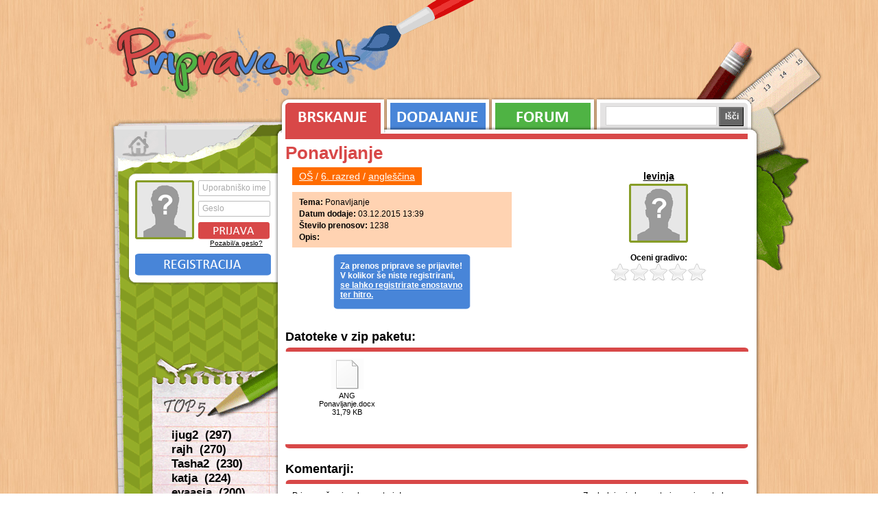

--- FILE ---
content_type: text/html; charset=UTF-8
request_url: https://priprave.net/priprave/ogled/ponavljanje29
body_size: 2721
content:
<!DOCTYPE html PUBLIC "-//W3C//DTD XHTML 1.0 Transitional//EN" "http://www.w3.org/TR/xhtml1/DTD/xhtml1-transitional.dtd"><html lang="sl">
<head>
    <title>Priprave.net / ogled priprave / Ponavljanje</title>    <meta http-equiv="Content-Type" content="text/html;charset=utf-8" />        <meta name="description" content="Priprave.net je spletna stran z učnimi pripravami za predšolsko vzgojo, razredni pouk in nadaljnje šolanje, ki jih prispevate študentje, zaposleni učitelji ter vzgojitelji." />
    <meta name="keywords" content="učne priprave, priparve, predšolska vzgoja, razredni pouk" />
    <link rel="shortcut icon" href="/favicon.ico" />
    <link rel="alternate" type="application/rss+xml" title="priprave.net - RSS" href="/feed/rss" />
    <link rel="alternate" type="application/atom+xml" title="priprave.net - ATOM" href="/feed/atom" />
    
    <script type="text/javascript" src="/jscript/jquery-1.4.4.min.js" ></script>
    <script type="text/javascript" src="/jscript/main.js" ></script>
    <link href="/css/style.css?date=20110129" rel="stylesheet" type="text/css" />
    
        <script type="text/javascript" src="/jscript/jquery-ui-1.8.9.custom.min.js"></script>
<script type="text/javascript" src="/jscript/jquery.ui.stars.min.js"></script>    
    <!-- Google tag (gtag.js) -->
	<script async src="https://www.googletagmanager.com/gtag/js?id=G-561J6RV90M"></script>
	<script>
	window.dataLayer = window.dataLayer || [];
	function gtag(){dataLayer.push(arguments);}
	gtag('js', new Date());

	gtag('config', 'G-561J6RV90M');
	</script>
</head>
<body class="brskanje">
<div id="wrapper">	
	<div id="head">
		<a href="/" id="logo">Priprave.net</a>
	</div>
	
	<div id="body">
		
		<div id="leftContent">
			<a href="/" id="homeLink">Prva stran</a>
					
			<div id="profileBox">
			<div class="avatar">
			<img src="/images/noAvatar.png" alt="noAvatar" />
		</div>

		<div id="loginForm">
			<form action="" method="post">
				<div>
					<input type="hidden" name="action" value="loginForm" />
					<label for="loginUsername" class="inlined">Uporabniško ime</label>
						<input class="input-text" type="text" name="uporabniskoIme" id="loginUsername"></input>

					<label class="inlined" for="loginGeslo">Geslo</label>
						<input class="input-text" type="password" name="geslo" id="loginGeslo" />

					<input type="submit" id="loginButton" value="" />
				</div>
			</form>

			<a id="pozabilGeslo" href="/uporabnik/pozabil-geslo">
				Pozabil/a geslo?
			</a>
		</div>

		<div class="clear"></div>
		<a class="registracija" href="/uporabnik/registracija">
			Registracija
		</a>
	</div>			
			<div id="top5dodanih">
	<h3>Top 5</h3>
	<ul>
					<li>
				<a href="/profil/ijug2">
					ijug2&nbsp;
					(297)
				</a>
			</li>
					<li>
				<a href="/profil/rajh">
					rajh&nbsp;
					(270)
				</a>
			</li>
					<li>
				<a href="/profil/tasha2">
					Tasha2&nbsp;
					(230)
				</a>
			</li>
					<li>
				<a href="/profil/katja">
					katja&nbsp;
					(224)
				</a>
			</li>
					<li>
				<a href="/profil/evaasja">
					evaasja&nbsp;
					(200)
				</a>
			</li>
			</ul>
</div>		</div>
	
		<div id="rightContent">
			
			<div id="tabs">
				<a id="tab-brskanje"  class="active"  href="/priprave/brskanje">Brskanje</a>
				<a id="tab-dodajanje"  href="/priprave/dodajanje">Dodajanje</a>
    			
    			<a id="tab-forum"  href="#">Forum</a>
    			
    			<form action="/iskanje/0/x/x/x/1" method="get">
    				<div id="tab-iskanje" >
						<input type="text" name="q" class="text"></input>
						<input type="submit" value="Išči" id="topIsci"></input>
					</div>
				</form>
				
				<div class="clear"></div>
			</div>
				
			<div id="mainContent">
				<div class="hr"><hr /></div>
    			
<div id="paddingContent" class="ogledPriprave">
  <h1> Ponavljanje </h1>
  <div class="pripravaLeft"> <span class="path path_os"> <a href="/priprave/brskanje/1/os">OŠ</a> / <a href="/priprave/brskanje/1/os/6-razred">6. razred</a> / <a href="/priprave/brskanje/1/os/6-razred/anglescina">angleščina</a> </span>
    <div class="pripravaInfo info_os">
      <div>
                  <b>Tema:</b> Ponavljanje              </div>
      <div> <b>Datum dodaje:</b> 03.12.2015 13:39 </div>
      <div> <b>Število prenosov:</b> 1238 </div>
      <div> <b>Opis:</b>  </div>
    </div>
    <div id="pripravaPrenos">
              <div> Za prenos priprave se prijavite!<br />
          V kolikor še niste registrirani, <a href="/uporabnik/registracija">se lahko registrirate enostavno ter hitro.</a> </div>
          </div>
  </div>
  <div class="pripravaRightUser"> <a class="user" href="/profil/levinja"> levinja </a>
    <div class="avatar">
              <img src="/images/noAvatar.png" alt="noAvatar" />
          </div>
    <div class="clear"></div>
    <div id="secOpt">
      <div> <b>Oceni gradivo:</b>
        <div class="multiField">
          <form id="starify" method="post" action="/priprave/oceni">
            <select name="rate"  disabled="disabled" >
              <option value="1" >Nezadnostno</option>
              <option value="2" >Zadostno</option>
              <option value="3" >Dobro</option>
              <option value="4" >Pravdobro</option>
              <option value="5" >Odlično</option>
            </select>
          </form>

          <script type="text/javascript">
            $(function(){
              $("#starify").children().not(":input").hide();

              // Create stars from :radio boxes
              $("#starify").stars({
                inputType: "select",
                cancelShow: false,
                callback: function(ui, type, value)
                {
                  // Disable Stars while AJAX connection is active
                  ui.disable();

                  $.post("/priprave/oceni", { rate: value, priprava: 47944}, function(db) {

                    if ( db != -1)
                      $('#starify').stars('select', db );
                  });
                }
              });
            });
          </script>
        </div>
      </div>
      <div class="clear"></div>
          </div>
    <div class="clear"></div>
  </div>
  <div class="clear"></div>
  
  <div class="clear"></div>
  <h2>Datoteke v zip paketu:</h2>
  <div class="middleTop clear"></div>
  <ul id="pripravaDatoteke">
          <li>
                  <span class="fileIcon icon"> ANG Ponavljanje.docx </span>
                <div class="velikost"> 31,79 KB </div>
      </li>
      </ul>
  <div class="middleBottom clear"></div>
  <h2 class="komentarjiTitle">Komentarji:</h2>
  <div class="middleTop clear"></div>
  <div>
    <div class="komentarji">
      <div class="seznamKomentarjev">
                  Priprava še nima komentarja!
              </div>
      <div class="dodajKomentar">
                  Za dodajanje komentarjev se je potrebno prijaviti!
              </div>
    </div>
  </div>
  <div class="middleBottom clear"></div>
</div>
    		</div>
    		
    		<div id="footer">
    			
    			<div id="sitemap">
    				<div class="hr"><hr /></div>
	    			<ul>
					    <li>
					        <h4>Priprave</h4>
					
					        <ul>
					            <li>
					                <a href="/priprave/brskanje">Brskanje</a>
					            </li>
					            <li>
					                <a href="/priprave/dodajanje">Dodajanje</a>
					            </li>
					        </ul>
					
					    </li>
					    <li>
					        <h4>Profil</h4>
					        <ul>
					            <li>
					                <a href="/uporabnik/registracija">Registracija</a>
					            </li>
					            <li>
					
					                <a href="/uporabnik/pozabil-geslo">Pozabil geslo</a>
					            </li>
					            <li>
					                <a href="/uporabnik/urejanje-profila">Urejanje profila</a>
					            </li>
					        </ul>
					    </li>
					    <li>
					    	<h4>O strani</h4>
					    	<ul>
					            <li>
					                <a href="/stran/pomoc">Pomoč</a>
					            </li>
					            <li>
					
					                <a href="/stran/pogoji-uporabe">Pogoji uporabe</a>
					            </li>
					            <li>
					                <a href="/stran/kontakt">Kontakt</a>
					            </li>
					        </ul>
					    </li>
					</ul>	    	
	    		</div>
	    		
	    		<div id="avtorji">
	    			<div class="hr"><hr /></div>
	    			<div id="kontakti">
		    			<div>Vodja projekta: Jasna</div>
		    			<div>Programiranje: <a href="https://bostjan.muha.cc">Boštjan</a></div>
		    			<div>Oblikovanje: <a href="https://matic.muha.cc">Matic</a></div>
		    			<br />
		    			<div>&copy; 2026 - vse pravice pridržane</div>
	    			</div>
	    			<a id="muhaccLogo"	 href="https://www.muha.cc">
	    				<img src="/images/muhacc.png" alt="Muha.cc, računalniške storitve" />
	    			</a>
	    		</div>
	    		
	    		<div class="clear"></div>
    		</div>
    		
		</div>
	
    </div>
    
    </div>
</body>
</html>